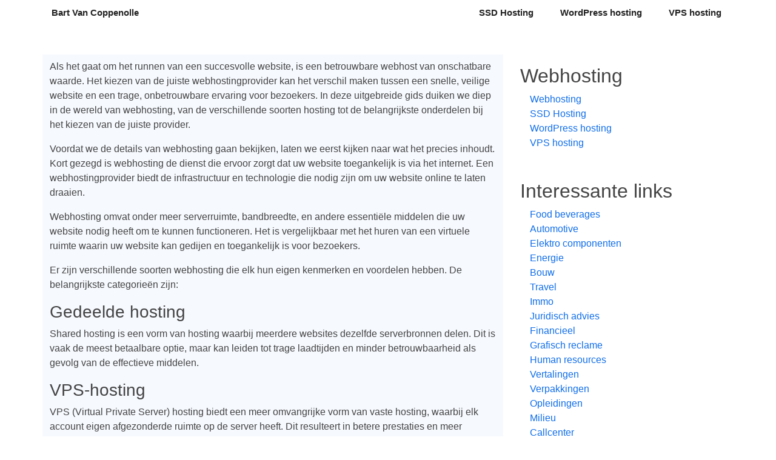

--- FILE ---
content_type: text/html
request_url: https://bartvancoppenolle.be/webhosting
body_size: 4198
content:
<!DOCTYPE html>
<html lang="en"  class="h-100">
    <head>
        <meta charset="utf-8">
        <meta name="viewport" content="width=device-width, initial-scale=1">

        <title>Webhosting |  Bart Van Coppenolle</title>
        <meta name="description" content="Als het gaat om het runnen van een succesvolle website, is een betrouwbare webhost van onschatbare waarde. Het kiezen van de juiste webhostingprovider">

        <!-- Fonts -->
        <link href="https://fonts.googleapis.com/css?family=Nunito:200,600" rel="stylesheet">

        <!-- Styles -->
        <link href="https://cdn.jsdelivr.net/npm/bootstrap@5.0.0-beta3/dist/css/bootstrap.min.css" rel="stylesheet" integrity="sha384-eOJMYsd53ii+scO/bJGFsiCZc+5NDVN2yr8+0RDqr0Ql0h+rP48ckxlpbzKgwra6" crossorigin="anonymous">
        <link href="/css/template1/style.css" rel="stylesheet">

    </head>
    <body class="d-flex flex-column h-100">
        
        <nav class="navbar navbar-expand-md" aria-label="Fourth navbar example">
            <div class="container">
                <a class="navbar-brand" href="/">Bart Van Coppenolle</a>
                <button class="navbar-toggler" type="button" data-bs-toggle="collapse" data-bs-target="#navbar" aria-controls="navbar" aria-expanded="false" aria-label="Toggle navigation">
                    <span class="navbar-toggler-icon"></span>
                </button>

                <div class="collapse navbar-collapse navbar" id="navbar">
                    <ul class="navbar-nav ms-auto mb-2 mb-md-0">
                                                    <li class="nav-item"><a class="nav-link" href="/webhosting/ssd-hosting">SSD Hosting</a></li>
                                                    <li class="nav-item"><a class="nav-link" href="/webhosting/wordpress-hosting">WordPress hosting</a></li>
                                                    <li class="nav-item"><a class="nav-link" href="/webhosting/vps-hosting">VPS hosting</a></li>
                                            </ul>
                </div>
            </div>
        </nav>
        
        <!-- Begin page content -->
        <main role="main" class="flex-shrink-0">
            <div class="container">
                <div class="row mt-5">
                    <div class="col section-bg">
                                                    <h1></h1><p>Als het gaat om het runnen van een succesvolle website, is een betrouwbare webhost van onschatbare waarde. Het kiezen van de juiste webhostingprovider kan het verschil maken tussen een snelle, veilige website en een trage, onbetrouwbare ervaring voor bezoekers. In deze uitgebreide gids duiken we diep in de wereld van webhosting, van de verschillende soorten hosting tot de belangrijkste onderdelen bij het kiezen van de juiste provider.</p><h2></h2><p>Voordat we de details van webhosting gaan bekijken, laten we eerst kijken naar wat het precies inhoudt. Kort gezegd is webhosting de dienst die ervoor zorgt dat uw website toegankelijk is via het internet. Een webhostingprovider biedt de infrastructuur en technologie die nodig zijn om uw website online te laten draaien.</p><p>Webhosting omvat onder meer serverruimte, bandbreedte, en andere essentiële middelen die uw website nodig heeft om te kunnen functioneren. Het is vergelijkbaar met het huren van een virtuele ruimte waarin uw website kan gedijen en toegankelijk is voor bezoekers.</p><h3></h3><p>Er zijn verschillende soorten webhosting die elk hun eigen kenmerken en voordelen hebben. De belangrijkste categorieën zijn:</p><h3>Gedeelde hosting</h3><p>Shared hosting is een vorm van hosting waarbij meerdere websites dezelfde serverbronnen delen. Dit is vaak de meest betaalbare optie, maar kan leiden tot trage laadtijden en minder betrouwbaarheid als gevolg van de effectieve middelen.</p><h3>VPS-hosting</h3><p>VPS (Virtual Private Server) hosting biedt een meer omvangrijke vorm van vaste hosting, waarbij elk account eigen afgezonderde ruimte op de server heeft. Dit resulteert in betere prestaties en meer stabiliteit dan shared hosting.</p><h3>Toegewijde hosting</h3><p>Dedicated hosting zorgt ervoor dat u de enige gebruiker bent van een volledig krachtige server. Dit geeft u volledige controle over de serveromgeving en zorgt voor optimale prestaties en betrouwbaarheid voor uw website.</p><h3>Cloudhosting</h3><p>Cloud hosting maakt gebruik van meerdere virtuele servers die samenwerken als één geïntegreerd systeem. Dit zorgt voor schaalbaarheid, flexibiliteit en hoge beschikbaarheid, waardoor het een ideale optie is voor websites met wisselende verkeerspatronen.</p><h3></h3><p>Bij het kiezen van een webhostingprovider zijn er een aantal cruciale factoren waarmee u rekening moet houden. Hier zijn enkele van de belangrijkste doelstellingen:</p><h2>trouw#Prestaties en Betrouwbaarheid</h2><p>Een van de belangrijkste aspecten van webhosting zijn de prestaties en betrouwbaarheid van de aanbieder. Zorg ervoor dat de host een bewezen staat van dienst heeft op het gebied van uptime en snelle laadtijden.</p><h3>Klantenondersteuning</h3><p>Een goede klantenservice is essentieel voor elke webhostingprovider. Zorg ervoor dat de host goede ondersteuning biedt, bij voorkeur 24/7, via meerdere kanalen zoals telefoon, e-mail en live chat.</p><h3>Beveiligen</h3><p>Beveiliging is een ander cruciaal aspect van webhosting. Zorg ervoor dat de aanbieder voldoet aan de nieuwste beveiligingsnormen en beschermingsmaatregelen die zijn getroffen om uw website te beschermen tegen bedreigingen.</p><h3>Schaalbaarheid</h3><p>Als uw website groeit, wilt u er zeker van zijn dat uw webhostingprovider kan meegroeien. Zorg ervoor dat de flexibele upgrade-opties van de host de mogelijkheid bieden om snel en gemakkelijk uit te breiden.</p><h3>Prijzen en Contractvoorwaarden</h3><p>Tien slot is het altijd verstandig om de prijzen en contractvoorwaarden van verschillende webhostingproviders te vergelijken. Let op eventuele dubbele contracten en verborgen kosten.</p><h3></h3><p>Met al deze informatie bij de hand, bent u nu goed voorbereid om de juiste webhostingprovider voor uw behoeften te kiezen. Of u nu een kleine blog, een zakelijke website, of een e-commerceplatform runt, de juiste webhosting kan een wereld van verschil maken voor de prestaties en betrouwbaarheid van uw site. Neem de tijd om verschillende opties te onderzoeken en overweeg de belangrijkste factoren die we hebben besproken. Uw website verdient niets minder dan de beste webhosting, dus kies verstandig en doe uw online aanwezigheid recht aan.</p>
                                                
                                                    <div class="mt-5 pt-5">
                                <h3>
                                    Ook interessant
                                </h3>

                                <div class="row">
                                                                            <div class="col-md-4">
                                            <div class="card">
                                                <div class="card-body">
                                                    <h4>
                                                        Webhosting
                                                    </h4>
                                                    <p>
                                                    Als het gaat om het runnen van een succesvolle website, is een betrouwbare webhost van onschatbare waarde. Het kiezen van de juiste webhostingprovider ...
                                                    </p>
                                                    <a href="/webhosting" class="btn btn-success">Lees verder</a>
                                                </div>
                                            </div>
                                        </div>
                                                                            <div class="col-md-4">
                                            <div class="card">
                                                <div class="card-body">
                                                    <h4>
                                                        SSD Hosting
                                                    </h4>
                                                    <p>
                                                     Alles wat je moet weten over SSD HostingAls je op zoek bent naar hosting voor je website, dan heb je de optie om te kiezen tussen verschillende soort ...
                                                    </p>
                                                    <a href="/webhosting/ssd-hosting" class="btn btn-success">Lees verder</a>
                                                </div>
                                            </div>
                                        </div>
                                                                            <div class="col-md-4">
                                            <div class="card">
                                                <div class="card-body">
                                                    <h4>
                                                        WordPress hosting
                                                    </h4>
                                                    <p>
                                                     WordPress hosting – De ultieme gidsWordPress is veruit het meest populaire content management systeem ter wereld en wordt door miljoenen blogs, websi ...
                                                    </p>
                                                    <a href="/webhosting/wordpress-hosting" class="btn btn-success">Lees verder</a>
                                                </div>
                                            </div>
                                        </div>
                                                                    </div>
                            </div>
                        </div>
                                        <div class="col-lg-4">
                        <div class="d-flex flex-column p-3">
                                                            <h2 class="text-decoration-none">
                                    Webhosting
                                </h2>
                                <ul class="nav nav-pills flex-column mb-5">
                                                                            <li class="nav-item"><a class="nav-link  py-0" href="/webhosting">Webhosting</a></li>
                                                                            <li class="nav-item"><a class="nav-link  py-0" href="/webhosting/ssd-hosting">SSD Hosting</a></li>
                                                                            <li class="nav-item"><a class="nav-link  py-0" href="/webhosting/wordpress-hosting">WordPress hosting</a></li>
                                                                            <li class="nav-item"><a class="nav-link  py-0" href="/webhosting/vps-hosting">VPS hosting</a></li>
                                                                    </ul>
                                                        <h2 class="text-decoration-none">
                                Interessante links
                            </h2>
                            <ul class="nav nav-pills flex-column mb-auto">
                                                                    <li class="nav-item"><a class="nav-link py-0" href="/food-beverages">Food beverages</a></li>
                                                                    <li class="nav-item"><a class="nav-link py-0" href="/automotive">Automotive</a></li>
                                                                    <li class="nav-item"><a class="nav-link py-0" href="/elektro-componenten">Elektro componenten</a></li>
                                                                    <li class="nav-item"><a class="nav-link py-0" href="/energie">Energie</a></li>
                                                                    <li class="nav-item"><a class="nav-link py-0" href="/bouw">Bouw</a></li>
                                                                    <li class="nav-item"><a class="nav-link py-0" href="/travel">Travel</a></li>
                                                                    <li class="nav-item"><a class="nav-link py-0" href="/immo">Immo</a></li>
                                                                    <li class="nav-item"><a class="nav-link py-0" href="/juridisch-advies">Juridisch advies</a></li>
                                                                    <li class="nav-item"><a class="nav-link py-0" href="/financieel">Financieel</a></li>
                                                                    <li class="nav-item"><a class="nav-link py-0" href="/grafisch-reclame">Grafisch reclame</a></li>
                                                                    <li class="nav-item"><a class="nav-link py-0" href="/human-resources">Human resources</a></li>
                                                                    <li class="nav-item"><a class="nav-link py-0" href="/vertalingen">Vertalingen</a></li>
                                                                    <li class="nav-item"><a class="nav-link py-0" href="/verpakkingen">Verpakkingen</a></li>
                                                                    <li class="nav-item"><a class="nav-link py-0" href="/opleidingen">Opleidingen</a></li>
                                                                    <li class="nav-item"><a class="nav-link py-0" href="/milieu">Milieu</a></li>
                                                                    <li class="nav-item"><a class="nav-link py-0" href="/callcenter">Callcenter</a></li>
                                                                    <li class="nav-item"><a class="nav-link py-0" href="/hardware">Hardware</a></li>
                                                                    <li class="nav-item"><a class="nav-link py-0" href="/industriele-processen">Industriele processen</a></li>
                                                                    <li class="nav-item"><a class="nav-link py-0" href="/it-consulting">It consulting</a></li>
                                                                    <li class="nav-item"><a class="nav-link py-0" href="/it-services">It services</a></li>
                                                                    <li class="nav-item"><a class="nav-link py-0" href="/office">Office</a></li>
                                                                    <li class="nav-item"><a class="nav-link py-0" href="/security">Security</a></li>
                                                                    <li class="nav-item"><a class="nav-link py-0" href="/software">Software</a></li>
                                                                    <li class="nav-item"><a class="nav-link py-0" href="/interieur">Interieur</a></li>
                                                                    <li class="nav-item"><a class="nav-link py-0" href="/gezondheid">Gezondheid</a></li>
                                                                    <li class="nav-item"><a class="nav-link py-0" href="/kleinhandel">Kleinhandel</a></li>
                                                                    <li class="nav-item"><a class="nav-link py-0" href="/textiel">Textiel</a></li>
                                                                    <li class="nav-item"><a class="nav-link py-0" href="/online-marketing">Online marketing</a></li>
                                                                    <li class="nav-item"><a class="nav-link py-0" href="/webhosting">Webhosting</a></li>
                                                                    <li class="nav-item"><a class="nav-link py-0" href="/grafisch-en-reclame">Grafisch en reclame</a></li>
                                                                    <li class="nav-item"><a class="nav-link py-0" href="/reclame">Reclame</a></li>
                                                                    <li class="nav-item"><a class="nav-link py-0" href="/zonnepanelen">Zonnepanelen</a></li>
                                                                    <li class="nav-item"><a class="nav-link py-0" href="/drukkerijen">Drukkerijen</a></li>
                                                                    <li class="nav-item"><a class="nav-link py-0" href="/vrachtwagens">Vrachtwagens</a></li>
                                                                    <li class="nav-item"><a class="nav-link py-0" href="/liften">Liften</a></li>
                                                                    <li class="nav-item"><a class="nav-link py-0" href="/organisatie-feesten">Organisatie feesten</a></li>
                                                                    <li class="nav-item"><a class="nav-link py-0" href="/taxi-bedrijven">Taxi bedrijven</a></li>
                                                                    <li class="nav-item"><a class="nav-link py-0" href="/events">Events</a></li>
                                                                    <li class="nav-item"><a class="nav-link py-0" href="/meubelen">Meubelen</a></li>
                                                                    <li class="nav-item"><a class="nav-link py-0" href="/interim">Interim</a></li>
                                                                    <li class="nav-item"><a class="nav-link py-0" href="/leasing">Leasing</a></li>
                                                                    <li class="nav-item"><a class="nav-link py-0" href="/restaurant">Restaurant</a></li>
                                                                    <li class="nav-item"><a class="nav-link py-0" href="/bouwmateriaal">Bouwmateriaal</a></li>
                                                                    <li class="nav-item"><a class="nav-link py-0" href="/iphone-reparatie">Iphone reparatie</a></li>
                                                                    <li class="nav-item"><a class="nav-link py-0" href="/muziek">Muziek</a></li>
                                                                    <li class="nav-item"><a class="nav-link py-0" href="/pleisterwerken">Pleisterwerken</a></li>
                                                                    <li class="nav-item"><a class="nav-link py-0" href="/auto-verhuur">Auto verhuur</a></li>
                                                                    <li class="nav-item"><a class="nav-link py-0" href="/bedrijfsfotografie">Bedrijfsfotografie</a></li>
                                                                    <li class="nav-item"><a class="nav-link py-0" href="/reizen">Reizen</a></li>
                                                                    <li class="nav-item"><a class="nav-link py-0" href="/trappen">Trappen</a></li>
                                                                    <li class="nav-item"><a class="nav-link py-0" href="/trouwkleding">Trouwkleding</a></li>
                                                                    <li class="nav-item"><a class="nav-link py-0" href="/webdesign">Webdesign</a></li>
                                                                    <li class="nav-item"><a class="nav-link py-0" href="/juwelen">Juwelen</a></li>
                                                                    <li class="nav-item"><a class="nav-link py-0" href="/rijschool">Rijschool</a></li>
                                                                    <li class="nav-item"><a class="nav-link py-0" href="/tijdregistratie">Tijdregistratie</a></li>
                                                                    <li class="nav-item"><a class="nav-link py-0" href="/totaalinrichting">Totaalinrichting</a></li>
                                                                    <li class="nav-item"><a class="nav-link py-0" href="/website-beveiliging">Website beveiliging</a></li>
                                                                    <li class="nav-item"><a class="nav-link py-0" href="/bedrijvengidsen">Bedrijvengidsen</a></li>
                                                                    <li class="nav-item"><a class="nav-link py-0" href="/vacatures">Vacatures</a></li>
                                                                    <li class="nav-item"><a class="nav-link py-0" href="/camerabewaking">Camerabewaking</a></li>
                                                                    <li class="nav-item"><a class="nav-link py-0" href="/inbraakbeveiliging">Inbraakbeveiliging</a></li>
                                                                    <li class="nav-item"><a class="nav-link py-0" href="/drone-fotografie-en-video">Drone fotografie en video</a></li>
                                                                    <li class="nav-item"><a class="nav-link py-0" href="/chocolade">Chocolade</a></li>
                                                                    <li class="nav-item"><a class="nav-link py-0" href="/vakantiehuizen">Vakantiehuizen</a></li>
                                                                    <li class="nav-item"><a class="nav-link py-0" href="/fotografie">Fotografie</a></li>
                                                            </ul>
                        </div>
                    </div>
                </div>
            </div>
        </main>
        
        <footer class="footer mt-auto py-3">
            <div class="container">
                <span class="text-muted">&copy; 2019 - 2024 - bartvancoppenolle.be</span>
            </div>
        </footer>
        
        <script src="https://cdn.jsdelivr.net/npm/bootstrap@5.0.0-beta3/dist/js/bootstrap.bundle.min.js" integrity="sha384-JEW9xMcG8R+pH31jmWH6WWP0WintQrMb4s7ZOdauHnUtxwoG2vI5DkLtS3qm9Ekf" crossorigin="anonymous"></script>
    <script defer src="https://static.cloudflareinsights.com/beacon.min.js/vcd15cbe7772f49c399c6a5babf22c1241717689176015" integrity="sha512-ZpsOmlRQV6y907TI0dKBHq9Md29nnaEIPlkf84rnaERnq6zvWvPUqr2ft8M1aS28oN72PdrCzSjY4U6VaAw1EQ==" data-cf-beacon='{"version":"2024.11.0","token":"7ad7233b2fda49c888badd4c7a1fa758","r":1,"server_timing":{"name":{"cfCacheStatus":true,"cfEdge":true,"cfExtPri":true,"cfL4":true,"cfOrigin":true,"cfSpeedBrain":true},"location_startswith":null}}' crossorigin="anonymous"></script>
</body>
</html>